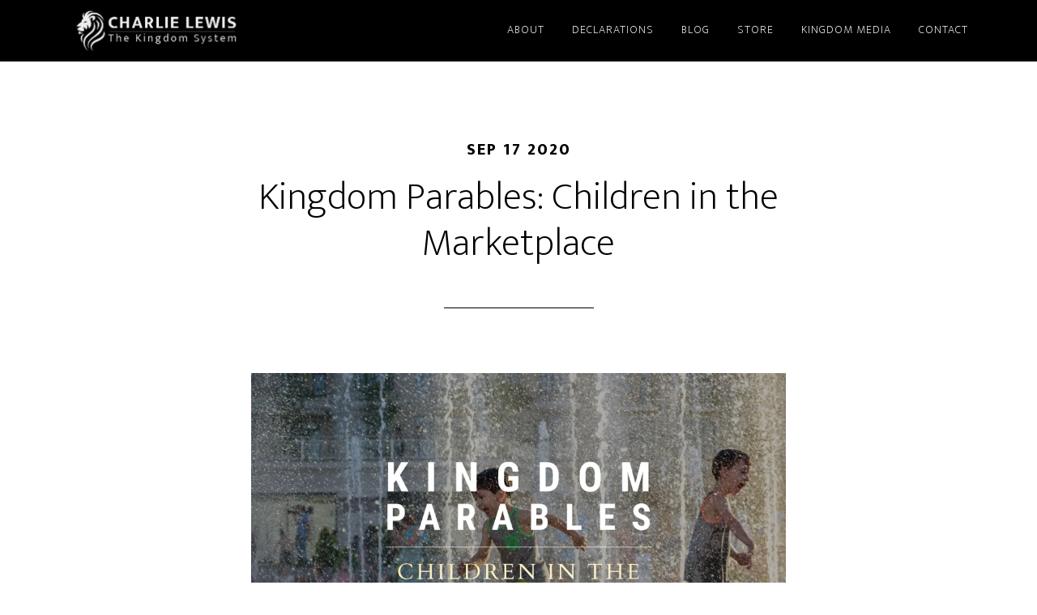

--- FILE ---
content_type: text/html; charset=UTF-8
request_url: https://charlielewis.net/2020/09/17/kingdom-parables-children-in-the-marketplace/
body_size: 20669
content:
<!DOCTYPE html>
<html lang="en-US">
<head >
<meta charset="UTF-8" />
<meta name="viewport" content="width=device-width, initial-scale=1" />
<meta name='robots' content='index, follow, max-image-preview:large, max-snippet:-1, max-video-preview:-1' />
	<style>img:is([sizes="auto" i], [sizes^="auto," i]) { contain-intrinsic-size: 3000px 1500px }</style>
	<script type="text/javascript">
    (function() {
  var pvData = {"source":"Direct","referrer":"Direct","visitor_type":"logged out","visitor_login_status":"logged out","visitor_id":0,"page_title":"Kingdom Parables: Children in the Marketplace - Charlie Lewis","post_type":"post","post_type_with_prefix":"single post","post_categories":"blog","post_tags":"","post_author":"Charlie Lewis","post_full_date":"September 17, 2020","post_year":"2020","post_month":"09","post_day":"17","is_front_page":0,"is_home":1,"search_query":"","search_results_count":0};
  var body = {
    url: encodeURIComponent(window.location.href),
    referrer: encodeURIComponent(document.referrer)
  };

  function makePostRequest(e,t){var n=[];if(t.body){for(var o in t.body)n.push(encodeURIComponent(o)+"="+encodeURIComponent(t.body[o]));t.body=n.join("&")}return window.fetch?new Promise(n=>{var o={method:"POST",headers:{"Content-Type":"application/x-www-form-urlencoded"},redirect:"follow",body:{},...t};window.fetch(e,o).then(e=>{n(e.text())})}):new Promise(t=>{var o;"undefined"==typeof XMLHttpRequest&&t(null),(o=new XMLHttpRequest).open("POST",e,!0),o.onreadystatechange=function(){4==o.readyState&&200==o.status&&t(o.responseText)},o.setRequestHeader("Content-type","application/x-www-form-urlencoded"),o.send(n.join("&"))})}
  function observeAjaxCartActions(e){new PerformanceObserver(function(t){for(var n=t.getEntries(),r=0;r<n.length;r++)["xmlhttprequest","fetch"].includes(n[r].initiatorType)&&['=get_refreshed_fragments', 'add_to_cart'].some(p => n[r].name.includes(p))&&fetchCart(e)}).observe({entryTypes:["resource"]})};

  function fetchCart(adapter) {
    makePostRequest("//charlielewis.net/index.php?plugin=optimonk&action=cartData", { body })
      .then((response) => {
        var data = JSON.parse(response);
        setCartData(data, adapter);
      })
  }

  function setCartData(cartData, adapter) {
    adapter.Cart.clear();

    cartData.cart.forEach(cartItem => {
      adapter.Cart.add(cartItem.sku, {quantity: cartItem.quantity, price: cartItem.price, name: cartItem.name});
    });
    Object.keys(cartData.avs).forEach((key, value) => {
      adapter.attr(`wp_${key}`, cartData.avs[key]);
    })
  }

  function setAssocData(assocData, adapter) {
    Object.keys(assocData).forEach((key) => {
      adapter.attr(`wp_${key}`, assocData[key]);
    })
  }

  var RuleHandler = {
    hasVisitorCartRules: (campaignMeta) => {
      return !!(campaignMeta.rules.visitorCart || campaignMeta.rules.visitorCartRevamp || campaignMeta.rules.visitorCartV3);
    },
    hasVisitorAttributeRule: (campaignMeta) => {
      return !!campaignMeta.rules.visitorAttribute;
    }
  }

  document.querySelector('html').addEventListener('optimonk#embedded-campaigns-init', function(e) {
    var campaignsData = e.parameters;

    if (!campaignsData.length) {
      return;
    }

    var adapter = window.OptiMonkEmbedded.Visitor.createAdapter();
    var hasCartRule = false;
    var hasAttributeRule = false;

    campaignsData.forEach((campaignMetaData) => {
      hasCartRule = hasCartRule || RuleHandler.hasVisitorCartRules(campaignMetaData);
      hasAttributeRule = hasAttributeRule || RuleHandler.hasVisitorAttributeRule(campaignMetaData);
    });

    setAssocData(pvData, adapter);

    if (hasCartRule) {
      observeAjaxCartActions(adapter);
      fetchCart(adapter);
    }

    if (hasAttributeRule) {
      makePostRequest("//charlielewis.net/index.php?plugin=optimonk&action=productData", { body })
        .then((response) => {
          var data = JSON.parse(response);
          setAssocData(data, adapter);
        })
    }
  });

  document.querySelector('html').addEventListener('optimonk#campaigns_initialized', function () {
    if (!OptiMonk.campaigns) {
      return;
    }

    var adapter = window.OptiMonk.Visitor.createAdapter();

    setAssocData(pvData, adapter);

    if (OptiMonk.campaigns.filter(campaign => campaign.hasVisitorCartRules()).length) {
      observeAjaxCartActions(adapter);
      fetchCart(adapter);
    }

    if (OptiMonk.campaigns.filter(campaign => campaign.hasVisitorAttributeRules()).length) {
      makePostRequest("//charlielewis.net/index.php?plugin=optimonk&action=productData", { body })
        .then((response) => {
          var data = JSON.parse(response);
          setAssocData(data, adapter);
        });
    }
  });
}());

</script>
<script type="text/javascript" src="https://onsite.optimonk.com/script.js?account=253196" async></script>
	<!-- This site is optimized with the Yoast SEO plugin v24.5 - https://yoast.com/wordpress/plugins/seo/ -->
	<title>Kingdom Parables: Children in the Marketplace - Charlie Lewis</title>
	<link rel="canonical" href="https://charlielewis.net/2020/09/17/kingdom-parables-children-in-the-marketplace/" />
	<meta property="og:locale" content="en_US" />
	<meta property="og:type" content="article" />
	<meta property="og:title" content="Kingdom Parables: Children in the Marketplace - Charlie Lewis" />
	<meta property="og:description" content="Our culture has become so dominated by the doctrine of “Political Correctness” the doctrine of the Kingdom of God is completely left out. Never mentioned or discussed... But new understanding is coming to the Citizens of the Kingdom of our God. The Kingdoms of this world have failed in every area. There is not a single plan in any of the Centers of Influence of society that is successful. And they know it. That does not mean they will surrender. They will always fight for power and control. But our God reigns, and His Kingdom rules over all." />
	<meta property="og:url" content="https://charlielewis.net/2020/09/17/kingdom-parables-children-in-the-marketplace/" />
	<meta property="og:site_name" content="Charlie Lewis" />
	<meta property="article:published_time" content="2020-09-17T15:14:43+00:00" />
	<meta property="article:modified_time" content="2020-09-17T15:29:16+00:00" />
	<meta property="og:image" content="https://i2.wp.com/charlielewis.net/wp-content/uploads/2020/09/Parables-Children-in-the-Marketplace-scaled.jpg?fit=2560%2C1709&ssl=1" />
	<meta property="og:image:width" content="2560" />
	<meta property="og:image:height" content="1709" />
	<meta property="og:image:type" content="image/jpeg" />
	<meta name="author" content="Charlie Lewis" />
	<meta name="twitter:card" content="summary_large_image" />
	<meta name="twitter:label1" content="Written by" />
	<meta name="twitter:data1" content="Charlie Lewis" />
	<meta name="twitter:label2" content="Est. reading time" />
	<meta name="twitter:data2" content="7 minutes" />
	<script type="application/ld+json" class="yoast-schema-graph">{"@context":"https://schema.org","@graph":[{"@type":"Article","@id":"https://charlielewis.net/2020/09/17/kingdom-parables-children-in-the-marketplace/#article","isPartOf":{"@id":"https://charlielewis.net/2020/09/17/kingdom-parables-children-in-the-marketplace/"},"author":{"name":"Charlie Lewis","@id":"https://charlielewis.net/#/schema/person/af1f496270e1c403091024b0804aa09b"},"headline":"Kingdom Parables: Children in the Marketplace","datePublished":"2020-09-17T15:14:43+00:00","dateModified":"2020-09-17T15:29:16+00:00","mainEntityOfPage":{"@id":"https://charlielewis.net/2020/09/17/kingdom-parables-children-in-the-marketplace/"},"wordCount":1388,"commentCount":2,"publisher":{"@id":"https://charlielewis.net/#/schema/person/af1f496270e1c403091024b0804aa09b"},"image":{"@id":"https://charlielewis.net/2020/09/17/kingdom-parables-children-in-the-marketplace/#primaryimage"},"thumbnailUrl":"https://i0.wp.com/charlielewis.net/wp-content/uploads/2020/09/Parables-Children-in-the-Marketplace-scaled.jpg?fit=2560%2C1709&ssl=1","articleSection":["Charlie Lewis Blog"],"inLanguage":"en-US","potentialAction":[{"@type":"CommentAction","name":"Comment","target":["https://charlielewis.net/2020/09/17/kingdom-parables-children-in-the-marketplace/#respond"]}]},{"@type":"WebPage","@id":"https://charlielewis.net/2020/09/17/kingdom-parables-children-in-the-marketplace/","url":"https://charlielewis.net/2020/09/17/kingdom-parables-children-in-the-marketplace/","name":"Kingdom Parables: Children in the Marketplace - Charlie Lewis","isPartOf":{"@id":"https://charlielewis.net/#website"},"primaryImageOfPage":{"@id":"https://charlielewis.net/2020/09/17/kingdom-parables-children-in-the-marketplace/#primaryimage"},"image":{"@id":"https://charlielewis.net/2020/09/17/kingdom-parables-children-in-the-marketplace/#primaryimage"},"thumbnailUrl":"https://i0.wp.com/charlielewis.net/wp-content/uploads/2020/09/Parables-Children-in-the-Marketplace-scaled.jpg?fit=2560%2C1709&ssl=1","datePublished":"2020-09-17T15:14:43+00:00","dateModified":"2020-09-17T15:29:16+00:00","breadcrumb":{"@id":"https://charlielewis.net/2020/09/17/kingdom-parables-children-in-the-marketplace/#breadcrumb"},"inLanguage":"en-US","potentialAction":[{"@type":"ReadAction","target":["https://charlielewis.net/2020/09/17/kingdom-parables-children-in-the-marketplace/"]}]},{"@type":"ImageObject","inLanguage":"en-US","@id":"https://charlielewis.net/2020/09/17/kingdom-parables-children-in-the-marketplace/#primaryimage","url":"https://i0.wp.com/charlielewis.net/wp-content/uploads/2020/09/Parables-Children-in-the-Marketplace-scaled.jpg?fit=2560%2C1709&ssl=1","contentUrl":"https://i0.wp.com/charlielewis.net/wp-content/uploads/2020/09/Parables-Children-in-the-Marketplace-scaled.jpg?fit=2560%2C1709&ssl=1","width":2560,"height":1709},{"@type":"BreadcrumbList","@id":"https://charlielewis.net/2020/09/17/kingdom-parables-children-in-the-marketplace/#breadcrumb","itemListElement":[{"@type":"ListItem","position":1,"name":"Home","item":"https://charlielewis.net/"},{"@type":"ListItem","position":2,"name":"Kingdom Parables: Children in the Marketplace"}]},{"@type":"WebSite","@id":"https://charlielewis.net/#website","url":"https://charlielewis.net/","name":"Charlie Lewis | Teaching Success Through God's Kingdom","description":"Declaring the Gospel of the Kingdom | The Kingdom System Author, Teacher, and Speaker","publisher":{"@id":"https://charlielewis.net/#/schema/person/af1f496270e1c403091024b0804aa09b"},"potentialAction":[{"@type":"SearchAction","target":{"@type":"EntryPoint","urlTemplate":"https://charlielewis.net/?s={search_term_string}"},"query-input":{"@type":"PropertyValueSpecification","valueRequired":true,"valueName":"search_term_string"}}],"inLanguage":"en-US"},{"@type":["Person","Organization"],"@id":"https://charlielewis.net/#/schema/person/af1f496270e1c403091024b0804aa09b","name":"Charlie Lewis","image":{"@type":"ImageObject","inLanguage":"en-US","@id":"https://charlielewis.net/#/schema/person/image/","url":"https://secure.gravatar.com/avatar/60a7a69305e54e92a33ed49bf4cce192?s=96&d=mm&r=g","contentUrl":"https://secure.gravatar.com/avatar/60a7a69305e54e92a33ed49bf4cce192?s=96&d=mm&r=g","caption":"Charlie Lewis"},"logo":{"@id":"https://charlielewis.net/#/schema/person/image/"},"sameAs":["https://www.charlielewis.net"],"url":"https://charlielewis.net/author/admin/"}]}</script>
	<!-- / Yoast SEO plugin. -->


<link rel='dns-prefetch' href='//secure.gravatar.com' />
<link rel='dns-prefetch' href='//stats.wp.com' />
<link rel='dns-prefetch' href='//fonts.googleapis.com' />
<link rel='dns-prefetch' href='//v0.wordpress.com' />
<link rel='preconnect' href='//i0.wp.com' />
<link rel='preconnect' href='//c0.wp.com' />
<link rel="alternate" type="application/rss+xml" title="Charlie Lewis &raquo; Feed" href="https://charlielewis.net/feed/" />
<link rel="alternate" type="application/rss+xml" title="Charlie Lewis &raquo; Comments Feed" href="https://charlielewis.net/comments/feed/" />
<link rel="alternate" type="application/rss+xml" title="Charlie Lewis &raquo; Kingdom Parables: Children in the Marketplace Comments Feed" href="https://charlielewis.net/2020/09/17/kingdom-parables-children-in-the-marketplace/feed/" />
		<!-- This site uses the Google Analytics by MonsterInsights plugin v9.5.3 - Using Analytics tracking - https://www.monsterinsights.com/ -->
		<!-- Note: MonsterInsights is not currently configured on this site. The site owner needs to authenticate with Google Analytics in the MonsterInsights settings panel. -->
					<!-- No tracking code set -->
				<!-- / Google Analytics by MonsterInsights -->
		<script type="text/javascript">
/* <![CDATA[ */
window._wpemojiSettings = {"baseUrl":"https:\/\/s.w.org\/images\/core\/emoji\/15.0.3\/72x72\/","ext":".png","svgUrl":"https:\/\/s.w.org\/images\/core\/emoji\/15.0.3\/svg\/","svgExt":".svg","source":{"concatemoji":"https:\/\/charlielewis.net\/wp-includes\/js\/wp-emoji-release.min.js?ver=6.7.4"}};
/*! This file is auto-generated */
!function(i,n){var o,s,e;function c(e){try{var t={supportTests:e,timestamp:(new Date).valueOf()};sessionStorage.setItem(o,JSON.stringify(t))}catch(e){}}function p(e,t,n){e.clearRect(0,0,e.canvas.width,e.canvas.height),e.fillText(t,0,0);var t=new Uint32Array(e.getImageData(0,0,e.canvas.width,e.canvas.height).data),r=(e.clearRect(0,0,e.canvas.width,e.canvas.height),e.fillText(n,0,0),new Uint32Array(e.getImageData(0,0,e.canvas.width,e.canvas.height).data));return t.every(function(e,t){return e===r[t]})}function u(e,t,n){switch(t){case"flag":return n(e,"\ud83c\udff3\ufe0f\u200d\u26a7\ufe0f","\ud83c\udff3\ufe0f\u200b\u26a7\ufe0f")?!1:!n(e,"\ud83c\uddfa\ud83c\uddf3","\ud83c\uddfa\u200b\ud83c\uddf3")&&!n(e,"\ud83c\udff4\udb40\udc67\udb40\udc62\udb40\udc65\udb40\udc6e\udb40\udc67\udb40\udc7f","\ud83c\udff4\u200b\udb40\udc67\u200b\udb40\udc62\u200b\udb40\udc65\u200b\udb40\udc6e\u200b\udb40\udc67\u200b\udb40\udc7f");case"emoji":return!n(e,"\ud83d\udc26\u200d\u2b1b","\ud83d\udc26\u200b\u2b1b")}return!1}function f(e,t,n){var r="undefined"!=typeof WorkerGlobalScope&&self instanceof WorkerGlobalScope?new OffscreenCanvas(300,150):i.createElement("canvas"),a=r.getContext("2d",{willReadFrequently:!0}),o=(a.textBaseline="top",a.font="600 32px Arial",{});return e.forEach(function(e){o[e]=t(a,e,n)}),o}function t(e){var t=i.createElement("script");t.src=e,t.defer=!0,i.head.appendChild(t)}"undefined"!=typeof Promise&&(o="wpEmojiSettingsSupports",s=["flag","emoji"],n.supports={everything:!0,everythingExceptFlag:!0},e=new Promise(function(e){i.addEventListener("DOMContentLoaded",e,{once:!0})}),new Promise(function(t){var n=function(){try{var e=JSON.parse(sessionStorage.getItem(o));if("object"==typeof e&&"number"==typeof e.timestamp&&(new Date).valueOf()<e.timestamp+604800&&"object"==typeof e.supportTests)return e.supportTests}catch(e){}return null}();if(!n){if("undefined"!=typeof Worker&&"undefined"!=typeof OffscreenCanvas&&"undefined"!=typeof URL&&URL.createObjectURL&&"undefined"!=typeof Blob)try{var e="postMessage("+f.toString()+"("+[JSON.stringify(s),u.toString(),p.toString()].join(",")+"));",r=new Blob([e],{type:"text/javascript"}),a=new Worker(URL.createObjectURL(r),{name:"wpTestEmojiSupports"});return void(a.onmessage=function(e){c(n=e.data),a.terminate(),t(n)})}catch(e){}c(n=f(s,u,p))}t(n)}).then(function(e){for(var t in e)n.supports[t]=e[t],n.supports.everything=n.supports.everything&&n.supports[t],"flag"!==t&&(n.supports.everythingExceptFlag=n.supports.everythingExceptFlag&&n.supports[t]);n.supports.everythingExceptFlag=n.supports.everythingExceptFlag&&!n.supports.flag,n.DOMReady=!1,n.readyCallback=function(){n.DOMReady=!0}}).then(function(){return e}).then(function(){var e;n.supports.everything||(n.readyCallback(),(e=n.source||{}).concatemoji?t(e.concatemoji):e.wpemoji&&e.twemoji&&(t(e.twemoji),t(e.wpemoji)))}))}((window,document),window._wpemojiSettings);
/* ]]> */
</script>
<link rel='stylesheet' id='jetpack_related-posts-css' href='https://c0.wp.com/p/jetpack/14.3/modules/related-posts/related-posts.css' type='text/css' media='all' />
<link rel='stylesheet' id='altitude-pro-css' href='https://charlielewis.net/wp-content/themes/altitude-pro/style.css?ver=1.1.3' type='text/css' media='all' />
<style id='wp-emoji-styles-inline-css' type='text/css'>

	img.wp-smiley, img.emoji {
		display: inline !important;
		border: none !important;
		box-shadow: none !important;
		height: 1em !important;
		width: 1em !important;
		margin: 0 0.07em !important;
		vertical-align: -0.1em !important;
		background: none !important;
		padding: 0 !important;
	}
</style>
<link rel='stylesheet' id='wp-block-library-css' href='https://c0.wp.com/c/6.7.4/wp-includes/css/dist/block-library/style.min.css' type='text/css' media='all' />
<link rel='stylesheet' id='mediaelement-css' href='https://c0.wp.com/c/6.7.4/wp-includes/js/mediaelement/mediaelementplayer-legacy.min.css' type='text/css' media='all' />
<link rel='stylesheet' id='wp-mediaelement-css' href='https://c0.wp.com/c/6.7.4/wp-includes/js/mediaelement/wp-mediaelement.min.css' type='text/css' media='all' />
<style id='jetpack-sharing-buttons-style-inline-css' type='text/css'>
.jetpack-sharing-buttons__services-list{display:flex;flex-direction:row;flex-wrap:wrap;gap:0;list-style-type:none;margin:5px;padding:0}.jetpack-sharing-buttons__services-list.has-small-icon-size{font-size:12px}.jetpack-sharing-buttons__services-list.has-normal-icon-size{font-size:16px}.jetpack-sharing-buttons__services-list.has-large-icon-size{font-size:24px}.jetpack-sharing-buttons__services-list.has-huge-icon-size{font-size:36px}@media print{.jetpack-sharing-buttons__services-list{display:none!important}}.editor-styles-wrapper .wp-block-jetpack-sharing-buttons{gap:0;padding-inline-start:0}ul.jetpack-sharing-buttons__services-list.has-background{padding:1.25em 2.375em}
</style>
<style id='classic-theme-styles-inline-css' type='text/css'>
/*! This file is auto-generated */
.wp-block-button__link{color:#fff;background-color:#32373c;border-radius:9999px;box-shadow:none;text-decoration:none;padding:calc(.667em + 2px) calc(1.333em + 2px);font-size:1.125em}.wp-block-file__button{background:#32373c;color:#fff;text-decoration:none}
</style>
<style id='global-styles-inline-css' type='text/css'>
:root{--wp--preset--aspect-ratio--square: 1;--wp--preset--aspect-ratio--4-3: 4/3;--wp--preset--aspect-ratio--3-4: 3/4;--wp--preset--aspect-ratio--3-2: 3/2;--wp--preset--aspect-ratio--2-3: 2/3;--wp--preset--aspect-ratio--16-9: 16/9;--wp--preset--aspect-ratio--9-16: 9/16;--wp--preset--color--black: #000000;--wp--preset--color--cyan-bluish-gray: #abb8c3;--wp--preset--color--white: #ffffff;--wp--preset--color--pale-pink: #f78da7;--wp--preset--color--vivid-red: #cf2e2e;--wp--preset--color--luminous-vivid-orange: #ff6900;--wp--preset--color--luminous-vivid-amber: #fcb900;--wp--preset--color--light-green-cyan: #7bdcb5;--wp--preset--color--vivid-green-cyan: #00d084;--wp--preset--color--pale-cyan-blue: #8ed1fc;--wp--preset--color--vivid-cyan-blue: #0693e3;--wp--preset--color--vivid-purple: #9b51e0;--wp--preset--gradient--vivid-cyan-blue-to-vivid-purple: linear-gradient(135deg,rgba(6,147,227,1) 0%,rgb(155,81,224) 100%);--wp--preset--gradient--light-green-cyan-to-vivid-green-cyan: linear-gradient(135deg,rgb(122,220,180) 0%,rgb(0,208,130) 100%);--wp--preset--gradient--luminous-vivid-amber-to-luminous-vivid-orange: linear-gradient(135deg,rgba(252,185,0,1) 0%,rgba(255,105,0,1) 100%);--wp--preset--gradient--luminous-vivid-orange-to-vivid-red: linear-gradient(135deg,rgba(255,105,0,1) 0%,rgb(207,46,46) 100%);--wp--preset--gradient--very-light-gray-to-cyan-bluish-gray: linear-gradient(135deg,rgb(238,238,238) 0%,rgb(169,184,195) 100%);--wp--preset--gradient--cool-to-warm-spectrum: linear-gradient(135deg,rgb(74,234,220) 0%,rgb(151,120,209) 20%,rgb(207,42,186) 40%,rgb(238,44,130) 60%,rgb(251,105,98) 80%,rgb(254,248,76) 100%);--wp--preset--gradient--blush-light-purple: linear-gradient(135deg,rgb(255,206,236) 0%,rgb(152,150,240) 100%);--wp--preset--gradient--blush-bordeaux: linear-gradient(135deg,rgb(254,205,165) 0%,rgb(254,45,45) 50%,rgb(107,0,62) 100%);--wp--preset--gradient--luminous-dusk: linear-gradient(135deg,rgb(255,203,112) 0%,rgb(199,81,192) 50%,rgb(65,88,208) 100%);--wp--preset--gradient--pale-ocean: linear-gradient(135deg,rgb(255,245,203) 0%,rgb(182,227,212) 50%,rgb(51,167,181) 100%);--wp--preset--gradient--electric-grass: linear-gradient(135deg,rgb(202,248,128) 0%,rgb(113,206,126) 100%);--wp--preset--gradient--midnight: linear-gradient(135deg,rgb(2,3,129) 0%,rgb(40,116,252) 100%);--wp--preset--font-size--small: 13px;--wp--preset--font-size--medium: 20px;--wp--preset--font-size--large: 36px;--wp--preset--font-size--x-large: 42px;--wp--preset--spacing--20: 0.44rem;--wp--preset--spacing--30: 0.67rem;--wp--preset--spacing--40: 1rem;--wp--preset--spacing--50: 1.5rem;--wp--preset--spacing--60: 2.25rem;--wp--preset--spacing--70: 3.38rem;--wp--preset--spacing--80: 5.06rem;--wp--preset--shadow--natural: 6px 6px 9px rgba(0, 0, 0, 0.2);--wp--preset--shadow--deep: 12px 12px 50px rgba(0, 0, 0, 0.4);--wp--preset--shadow--sharp: 6px 6px 0px rgba(0, 0, 0, 0.2);--wp--preset--shadow--outlined: 6px 6px 0px -3px rgba(255, 255, 255, 1), 6px 6px rgba(0, 0, 0, 1);--wp--preset--shadow--crisp: 6px 6px 0px rgba(0, 0, 0, 1);}:where(.is-layout-flex){gap: 0.5em;}:where(.is-layout-grid){gap: 0.5em;}body .is-layout-flex{display: flex;}.is-layout-flex{flex-wrap: wrap;align-items: center;}.is-layout-flex > :is(*, div){margin: 0;}body .is-layout-grid{display: grid;}.is-layout-grid > :is(*, div){margin: 0;}:where(.wp-block-columns.is-layout-flex){gap: 2em;}:where(.wp-block-columns.is-layout-grid){gap: 2em;}:where(.wp-block-post-template.is-layout-flex){gap: 1.25em;}:where(.wp-block-post-template.is-layout-grid){gap: 1.25em;}.has-black-color{color: var(--wp--preset--color--black) !important;}.has-cyan-bluish-gray-color{color: var(--wp--preset--color--cyan-bluish-gray) !important;}.has-white-color{color: var(--wp--preset--color--white) !important;}.has-pale-pink-color{color: var(--wp--preset--color--pale-pink) !important;}.has-vivid-red-color{color: var(--wp--preset--color--vivid-red) !important;}.has-luminous-vivid-orange-color{color: var(--wp--preset--color--luminous-vivid-orange) !important;}.has-luminous-vivid-amber-color{color: var(--wp--preset--color--luminous-vivid-amber) !important;}.has-light-green-cyan-color{color: var(--wp--preset--color--light-green-cyan) !important;}.has-vivid-green-cyan-color{color: var(--wp--preset--color--vivid-green-cyan) !important;}.has-pale-cyan-blue-color{color: var(--wp--preset--color--pale-cyan-blue) !important;}.has-vivid-cyan-blue-color{color: var(--wp--preset--color--vivid-cyan-blue) !important;}.has-vivid-purple-color{color: var(--wp--preset--color--vivid-purple) !important;}.has-black-background-color{background-color: var(--wp--preset--color--black) !important;}.has-cyan-bluish-gray-background-color{background-color: var(--wp--preset--color--cyan-bluish-gray) !important;}.has-white-background-color{background-color: var(--wp--preset--color--white) !important;}.has-pale-pink-background-color{background-color: var(--wp--preset--color--pale-pink) !important;}.has-vivid-red-background-color{background-color: var(--wp--preset--color--vivid-red) !important;}.has-luminous-vivid-orange-background-color{background-color: var(--wp--preset--color--luminous-vivid-orange) !important;}.has-luminous-vivid-amber-background-color{background-color: var(--wp--preset--color--luminous-vivid-amber) !important;}.has-light-green-cyan-background-color{background-color: var(--wp--preset--color--light-green-cyan) !important;}.has-vivid-green-cyan-background-color{background-color: var(--wp--preset--color--vivid-green-cyan) !important;}.has-pale-cyan-blue-background-color{background-color: var(--wp--preset--color--pale-cyan-blue) !important;}.has-vivid-cyan-blue-background-color{background-color: var(--wp--preset--color--vivid-cyan-blue) !important;}.has-vivid-purple-background-color{background-color: var(--wp--preset--color--vivid-purple) !important;}.has-black-border-color{border-color: var(--wp--preset--color--black) !important;}.has-cyan-bluish-gray-border-color{border-color: var(--wp--preset--color--cyan-bluish-gray) !important;}.has-white-border-color{border-color: var(--wp--preset--color--white) !important;}.has-pale-pink-border-color{border-color: var(--wp--preset--color--pale-pink) !important;}.has-vivid-red-border-color{border-color: var(--wp--preset--color--vivid-red) !important;}.has-luminous-vivid-orange-border-color{border-color: var(--wp--preset--color--luminous-vivid-orange) !important;}.has-luminous-vivid-amber-border-color{border-color: var(--wp--preset--color--luminous-vivid-amber) !important;}.has-light-green-cyan-border-color{border-color: var(--wp--preset--color--light-green-cyan) !important;}.has-vivid-green-cyan-border-color{border-color: var(--wp--preset--color--vivid-green-cyan) !important;}.has-pale-cyan-blue-border-color{border-color: var(--wp--preset--color--pale-cyan-blue) !important;}.has-vivid-cyan-blue-border-color{border-color: var(--wp--preset--color--vivid-cyan-blue) !important;}.has-vivid-purple-border-color{border-color: var(--wp--preset--color--vivid-purple) !important;}.has-vivid-cyan-blue-to-vivid-purple-gradient-background{background: var(--wp--preset--gradient--vivid-cyan-blue-to-vivid-purple) !important;}.has-light-green-cyan-to-vivid-green-cyan-gradient-background{background: var(--wp--preset--gradient--light-green-cyan-to-vivid-green-cyan) !important;}.has-luminous-vivid-amber-to-luminous-vivid-orange-gradient-background{background: var(--wp--preset--gradient--luminous-vivid-amber-to-luminous-vivid-orange) !important;}.has-luminous-vivid-orange-to-vivid-red-gradient-background{background: var(--wp--preset--gradient--luminous-vivid-orange-to-vivid-red) !important;}.has-very-light-gray-to-cyan-bluish-gray-gradient-background{background: var(--wp--preset--gradient--very-light-gray-to-cyan-bluish-gray) !important;}.has-cool-to-warm-spectrum-gradient-background{background: var(--wp--preset--gradient--cool-to-warm-spectrum) !important;}.has-blush-light-purple-gradient-background{background: var(--wp--preset--gradient--blush-light-purple) !important;}.has-blush-bordeaux-gradient-background{background: var(--wp--preset--gradient--blush-bordeaux) !important;}.has-luminous-dusk-gradient-background{background: var(--wp--preset--gradient--luminous-dusk) !important;}.has-pale-ocean-gradient-background{background: var(--wp--preset--gradient--pale-ocean) !important;}.has-electric-grass-gradient-background{background: var(--wp--preset--gradient--electric-grass) !important;}.has-midnight-gradient-background{background: var(--wp--preset--gradient--midnight) !important;}.has-small-font-size{font-size: var(--wp--preset--font-size--small) !important;}.has-medium-font-size{font-size: var(--wp--preset--font-size--medium) !important;}.has-large-font-size{font-size: var(--wp--preset--font-size--large) !important;}.has-x-large-font-size{font-size: var(--wp--preset--font-size--x-large) !important;}
:where(.wp-block-post-template.is-layout-flex){gap: 1.25em;}:where(.wp-block-post-template.is-layout-grid){gap: 1.25em;}
:where(.wp-block-columns.is-layout-flex){gap: 2em;}:where(.wp-block-columns.is-layout-grid){gap: 2em;}
:root :where(.wp-block-pullquote){font-size: 1.5em;line-height: 1.6;}
</style>
<link rel='stylesheet' id='dashicons-css' href='https://c0.wp.com/c/6.7.4/wp-includes/css/dashicons.min.css' type='text/css' media='all' />
<link rel='stylesheet' id='altitude-google-fonts-css' href='//fonts.googleapis.com/css?family=Ek+Mukta%3A200%2C800&#038;ver=1.1.3' type='text/css' media='all' />
<style id='akismet-widget-style-inline-css' type='text/css'>

			.a-stats {
				--akismet-color-mid-green: #357b49;
				--akismet-color-white: #fff;
				--akismet-color-light-grey: #f6f7f7;

				max-width: 350px;
				width: auto;
			}

			.a-stats * {
				all: unset;
				box-sizing: border-box;
			}

			.a-stats strong {
				font-weight: 600;
			}

			.a-stats a.a-stats__link,
			.a-stats a.a-stats__link:visited,
			.a-stats a.a-stats__link:active {
				background: var(--akismet-color-mid-green);
				border: none;
				box-shadow: none;
				border-radius: 8px;
				color: var(--akismet-color-white);
				cursor: pointer;
				display: block;
				font-family: -apple-system, BlinkMacSystemFont, 'Segoe UI', 'Roboto', 'Oxygen-Sans', 'Ubuntu', 'Cantarell', 'Helvetica Neue', sans-serif;
				font-weight: 500;
				padding: 12px;
				text-align: center;
				text-decoration: none;
				transition: all 0.2s ease;
			}

			/* Extra specificity to deal with TwentyTwentyOne focus style */
			.widget .a-stats a.a-stats__link:focus {
				background: var(--akismet-color-mid-green);
				color: var(--akismet-color-white);
				text-decoration: none;
			}

			.a-stats a.a-stats__link:hover {
				filter: brightness(110%);
				box-shadow: 0 4px 12px rgba(0, 0, 0, 0.06), 0 0 2px rgba(0, 0, 0, 0.16);
			}

			.a-stats .count {
				color: var(--akismet-color-white);
				display: block;
				font-size: 1.5em;
				line-height: 1.4;
				padding: 0 13px;
				white-space: nowrap;
			}
		
</style>
<link rel='stylesheet' id='simple-social-icons-font-css' href='https://charlielewis.net/wp-content/plugins/simple-social-icons/css/style.css?ver=3.0.2' type='text/css' media='all' />
<link rel='stylesheet' id='__EPYT__style-css' href='https://charlielewis.net/wp-content/plugins/youtube-embed-plus/styles/ytprefs.min.css?ver=14.2.1.3' type='text/css' media='all' />
<style id='__EPYT__style-inline-css' type='text/css'>

                .epyt-gallery-thumb {
                        width: 33.333%;
                }
                
</style>
<link rel='stylesheet' id='sharedaddy-css' href='https://c0.wp.com/p/jetpack/14.3/modules/sharedaddy/sharing.css' type='text/css' media='all' />
<link rel='stylesheet' id='social-logos-css' href='https://c0.wp.com/p/jetpack/14.3/_inc/social-logos/social-logos.min.css' type='text/css' media='all' />
<script type="text/javascript" id="jetpack_related-posts-js-extra">
/* <![CDATA[ */
var related_posts_js_options = {"post_heading":"h4"};
/* ]]> */
</script>
<script type="text/javascript" src="https://c0.wp.com/p/jetpack/14.3/_inc/build/related-posts/related-posts.min.js" id="jetpack_related-posts-js"></script>
<script type="text/javascript" src="https://c0.wp.com/c/6.7.4/wp-includes/js/jquery/jquery.min.js" id="jquery-core-js"></script>
<script type="text/javascript" src="https://c0.wp.com/c/6.7.4/wp-includes/js/jquery/jquery-migrate.min.js" id="jquery-migrate-js"></script>
<script type="text/javascript" src="https://charlielewis.net/wp-content/themes/altitude-pro/js/global.js?ver=1.0.0" id="altitude-global-js"></script>
<script type="text/javascript" id="__ytprefs__-js-extra">
/* <![CDATA[ */
var _EPYT_ = {"ajaxurl":"https:\/\/charlielewis.net\/wp-admin\/admin-ajax.php","security":"2df5890583","gallery_scrolloffset":"20","eppathtoscripts":"https:\/\/charlielewis.net\/wp-content\/plugins\/youtube-embed-plus\/scripts\/","eppath":"https:\/\/charlielewis.net\/wp-content\/plugins\/youtube-embed-plus\/","epresponsiveselector":"[\"iframe.__youtube_prefs__\"]","epdovol":"1","version":"14.2.1.3","evselector":"iframe.__youtube_prefs__[src], iframe[src*=\"youtube.com\/embed\/\"], iframe[src*=\"youtube-nocookie.com\/embed\/\"]","ajax_compat":"","maxres_facade":"eager","ytapi_load":"light","pause_others":"","stopMobileBuffer":"1","facade_mode":"","not_live_on_channel":"","vi_active":"","vi_js_posttypes":[]};
/* ]]> */
</script>
<script type="text/javascript" src="https://charlielewis.net/wp-content/plugins/youtube-embed-plus/scripts/ytprefs.min.js?ver=14.2.1.3" id="__ytprefs__-js"></script>
<link rel="https://api.w.org/" href="https://charlielewis.net/wp-json/" /><link rel="alternate" title="JSON" type="application/json" href="https://charlielewis.net/wp-json/wp/v2/posts/2997" /><link rel="EditURI" type="application/rsd+xml" title="RSD" href="https://charlielewis.net/xmlrpc.php?rsd" />
<meta name="generator" content="WordPress 6.7.4" />
<link rel='shortlink' href='https://wp.me/pa8FF5-Ml' />
<link rel="alternate" title="oEmbed (JSON)" type="application/json+oembed" href="https://charlielewis.net/wp-json/oembed/1.0/embed?url=https%3A%2F%2Fcharlielewis.net%2F2020%2F09%2F17%2Fkingdom-parables-children-in-the-marketplace%2F" />
<link rel="alternate" title="oEmbed (XML)" type="text/xml+oembed" href="https://charlielewis.net/wp-json/oembed/1.0/embed?url=https%3A%2F%2Fcharlielewis.net%2F2020%2F09%2F17%2Fkingdom-parables-children-in-the-marketplace%2F&#038;format=xml" />
	<style>img#wpstats{display:none}</style>
		<link rel="pingback" href="https://charlielewis.net/xmlrpc.php" />
<style type="text/css">.site-title a { background: url(https://charlielewis.net/wp-content/uploads/2018/11/New-CL-Logo-ededed-for-website-01-01.png) no-repeat !important; }</style>
<style type="text/css">.recentcomments a{display:inline !important;padding:0 !important;margin:0 !important;}</style><link rel="icon" href="https://i0.wp.com/charlielewis.net/wp-content/uploads/2019/09/cropped-charlielewis.net-favicon-green.png?fit=32%2C32&#038;ssl=1" sizes="32x32" />
<link rel="icon" href="https://i0.wp.com/charlielewis.net/wp-content/uploads/2019/09/cropped-charlielewis.net-favicon-green.png?fit=192%2C192&#038;ssl=1" sizes="192x192" />
<link rel="apple-touch-icon" href="https://i0.wp.com/charlielewis.net/wp-content/uploads/2019/09/cropped-charlielewis.net-favicon-green.png?fit=180%2C180&#038;ssl=1" />
<meta name="msapplication-TileImage" content="https://i0.wp.com/charlielewis.net/wp-content/uploads/2019/09/cropped-charlielewis.net-favicon-green.png?fit=270%2C270&#038;ssl=1" />
</head>
<body data-rsssl=1 class="post-template-default single single-post postid-2997 single-format-standard custom-header header-image header-full-width full-width-content genesis-breadcrumbs-hidden genesis-footer-widgets-visible elementor-default elementor-kit-1793"><div class="site-container"><ul class="genesis-skip-link"><li><a href="#genesis-content" class="screen-reader-shortcut"> Skip to main content</a></li><li><a href="#genesis-footer-widgets" class="screen-reader-shortcut"> Skip to footer</a></li></ul><header class="site-header"><div class="wrap"><div class="title-area"><p class="site-title"><a href="https://charlielewis.net/">Charlie Lewis</a></p><p class="site-description">Declaring the Gospel of the Kingdom | The Kingdom System Author, Teacher, and Speaker</p></div><nav class="nav-primary" aria-label="Main" id="genesis-nav-primary"><div class="wrap"><ul id="menu-header-menu" class="menu genesis-nav-menu menu-primary js-superfish"><li id="menu-item-1234" class="menu-item menu-item-type-post_type menu-item-object-page menu-item-has-children menu-item-1234"><a href="https://charlielewis.net/bio/"><span >About</span></a>
<ul class="sub-menu">
	<li id="menu-item-1192" class="menu-item menu-item-type-post_type menu-item-object-page menu-item-1192"><a href="https://charlielewis.net/bio/"><span >Bio</span></a></li>
	<li id="menu-item-1188" class="menu-item menu-item-type-custom menu-item-object-custom menu-item-1188"><a href="http://kingdomsystemseries.com/"><span >The Kingdom System</span></a></li>
</ul>
</li>
<li id="menu-item-3788" class="menu-item menu-item-type-custom menu-item-object-custom menu-item-3788"><a href="http://ksam.net/declarations"><span >Declarations</span></a></li>
<li id="menu-item-1299" class="menu-item menu-item-type-taxonomy menu-item-object-category current-post-ancestor current-menu-parent current-post-parent menu-item-1299"><a href="https://charlielewis.net/category/blog/"><span >Blog</span></a></li>
<li id="menu-item-1176" class="menu-item menu-item-type-custom menu-item-object-custom menu-item-has-children menu-item-1176"><a href="https://ksam.net/categories&#038;cat=1"><span >Store</span></a>
<ul class="sub-menu">
	<li id="menu-item-1481" class="menu-item menu-item-type-custom menu-item-object-custom menu-item-1481"><a href="https://ksam.net/categories&#038;cat=1"><span >KSAM Web Store</span></a></li>
</ul>
</li>
<li id="menu-item-3321" class="menu-item menu-item-type-post_type menu-item-object-page menu-item-3321"><a href="https://charlielewis.net/kingdom-media/"><span >Kingdom Media</span></a></li>
<li id="menu-item-1174" class="menu-item menu-item-type-post_type menu-item-object-page menu-item-has-children menu-item-1174"><a href="https://charlielewis.net/contact-charlie-lewis/"><span >Contact</span></a>
<ul class="sub-menu">
	<li id="menu-item-1235" class="menu-item menu-item-type-post_type menu-item-object-page menu-item-1235"><a href="https://charlielewis.net/contact-charlie-lewis/"><span >Contact Charlie Lewis</span></a></li>
	<li id="menu-item-3259" class="menu-item menu-item-type-custom menu-item-object-custom menu-item-3259"><a href="https://ksam.net/prayer-request"><span >Request Prayer</span></a></li>
</ul>
</li>
</ul></div></nav></div></header><div class="site-inner"><div class="content-sidebar-wrap"><main class="content" id="genesis-content"><article class="post-2997 post type-post status-publish format-standard has-post-thumbnail category-blog entry" aria-label="Kingdom Parables: Children in the Marketplace"><header class="entry-header"><p class="entry-meta"><time class="entry-time">Sep 17 2020</time> </p><h1 class="entry-title">Kingdom Parables: Children in the Marketplace</h1>
</header><div class="entry-content">
<figure class="wp-block-image size-large"><img data-recalc-dims="1" decoding="async" width="1024" height="684" data-attachment-id="3002" data-permalink="https://charlielewis.net/2020/09/17/kingdom-parables-children-in-the-marketplace/happy-kids-have-fun-playing-in-city-water-fountain-on-hot-summer-day/" data-orig-file="https://i0.wp.com/charlielewis.net/wp-content/uploads/2020/09/Parables-Children-in-the-Marketplace-scaled.jpg?fit=2560%2C1709&amp;ssl=1" data-orig-size="2560,1709" data-comments-opened="1" data-image-meta="{&quot;aperture&quot;:&quot;0&quot;,&quot;credit&quot;:&quot;pahis - stock.adobe.com&quot;,&quot;camera&quot;:&quot;&quot;,&quot;caption&quot;:&quot;Happy kids have fun playing in city water fountain on hot summer day. Boys happy and smiling brother best friends. Ecology concept.&quot;,&quot;created_timestamp&quot;:&quot;1522418035&quot;,&quot;copyright&quot;:&quot;\u00a9pahis - stock.adobe.com&quot;,&quot;focal_length&quot;:&quot;0&quot;,&quot;iso&quot;:&quot;0&quot;,&quot;shutter_speed&quot;:&quot;0&quot;,&quot;title&quot;:&quot;Happy kids have fun playing in city water fountain on hot summer day.&quot;,&quot;orientation&quot;:&quot;1&quot;}" data-image-title="" data-image-description="" data-image-caption="" data-medium-file="https://i0.wp.com/charlielewis.net/wp-content/uploads/2020/09/Parables-Children-in-the-Marketplace-scaled.jpg?fit=300%2C200&amp;ssl=1" data-large-file="https://i0.wp.com/charlielewis.net/wp-content/uploads/2020/09/Parables-Children-in-the-Marketplace-scaled.jpg?fit=1024%2C684&amp;ssl=1" src="https://i0.wp.com/charlielewis.net/wp-content/uploads/2020/09/Parables-Children-in-the-Marketplace.jpg?resize=1024%2C684&#038;ssl=1" alt="" class="wp-image-3002" srcset="https://i0.wp.com/charlielewis.net/wp-content/uploads/2020/09/Parables-Children-in-the-Marketplace-scaled.jpg?resize=1024%2C684&amp;ssl=1 1024w, https://i0.wp.com/charlielewis.net/wp-content/uploads/2020/09/Parables-Children-in-the-Marketplace-scaled.jpg?resize=300%2C200&amp;ssl=1 300w, https://i0.wp.com/charlielewis.net/wp-content/uploads/2020/09/Parables-Children-in-the-Marketplace-scaled.jpg?resize=768%2C513&amp;ssl=1 768w, https://i0.wp.com/charlielewis.net/wp-content/uploads/2020/09/Parables-Children-in-the-Marketplace-scaled.jpg?resize=1536%2C1025&amp;ssl=1 1536w, https://i0.wp.com/charlielewis.net/wp-content/uploads/2020/09/Parables-Children-in-the-Marketplace-scaled.jpg?resize=2048%2C1367&amp;ssl=1 2048w" sizes="(max-width: 1000px) 100vw, 1000px" /></figure>



<blockquote class="wp-block-quote is-layout-flow wp-block-quote-is-layout-flow"><p><sup>2&nbsp;</sup>John the Baptist, who was in prison, heard about all the things the Messiah was doing. So he sent his disciples to ask Jesus,&nbsp;<sup>3&nbsp;</sup>“Are you the Messiah we’ve been expecting, or should we keep looking for someone else?”</p><p><sup>4&nbsp;</sup>Jesus told them,&nbsp;“Go back to John and tell him what you have heard and seen—&nbsp;<sup>5&nbsp;</sup>the blind see, the lame walk, those with leprosy are cured, the deaf hear, the dead are raised to life, and the Good News is being preached to the poor.”&nbsp;<sup>6&nbsp;</sup>And he added, “God blesses those who do not fall away because of me.”</p><p><sup>7&nbsp;</sup>As John’s disciples were leaving, Jesus began talking about him to the crowds.&nbsp;“What kind of man did you go into the wilderness to see? Was he a weak reed, swayed by every breath of wind?&nbsp;<sup>8&nbsp;</sup>Or were you expecting to see a man dressed in expensive clothes? No, people with expensive clothes live in palaces.&nbsp;<sup>9&nbsp;</sup>Were you looking for a prophet? Yes, and he is more than a prophet.&nbsp;<sup>10&nbsp;</sup>John is the man to whom the Scriptures refer when they say,</p><p>‘Look, I am sending my messenger ahead of you,<br>&nbsp;&nbsp;&nbsp;&nbsp;and he will prepare your way before you.’</p><p><sup>11&nbsp;</sup>“I tell you the truth, of all who have ever lived, none is greater than John the Baptist. Yet even the least person in the Kingdom of Heaven is greater than he is!&nbsp;<sup>12&nbsp;</sup>And from the time John the Baptist began preaching until now, the Kingdom of Heaven has been forcefully advancing,&nbsp;and violent people are attacking it.&nbsp;<sup>13&nbsp;</sup>For before John came, all the prophets and the law of Moses looked forward to this present time.&nbsp;<sup>14&nbsp;</sup>And if you are willing to accept what I say, he is Elijah, the one the prophets said would come. <sup>15&nbsp;</sup>Anyone with ears to hear should listen and understand!</p><p><sup>16&nbsp;</sup>“To what can I compare this generation? It is like children playing a game in the public square. They complain to their friends,</p><p><sup>17&nbsp;</sup>‘We played wedding songs,<br>&nbsp;&nbsp;&nbsp;&nbsp;and you didn’t dance,<br>so we played funeral songs,<br>&nbsp;&nbsp;&nbsp;&nbsp;and you didn’t mourn.’</p><p><sup>18&nbsp;</sup>For John didn’t spend his time eating and drinking, and you say, ‘He’s possessed by a demon.’&nbsp;<sup>19&nbsp;</sup>The Son of Man,<sup>[<a href="https://www.biblegateway.com/passage/?search=Matthew+11&amp;version=NLT#fen-NLT-23455f">f</a>]</sup>&nbsp;on the other hand, feasts and drinks, and you say, ‘He’s a glutton and a drunkard, and a friend of tax collectors and other sinners!’ But wisdom is shown to be right by its results.”</p><cite>Matthew 11:2-18, NLT</cite></blockquote>



<p>The futility of chasing acceptance is demonstrated by this parable.&nbsp;Could this be the reason for the Church becoming more like the Kingdom of Darkness rather than the Kingdom of Darkness becoming like the Church? Our culture has become so dominated by the doctrine of “Political Correctness” the doctrine of the Kingdom of God is completely left out. Never mentioned or discussed. The laws, values and principles of the Kingdom of God have been consistently attacked and the Citizens of the Kingdom have for the most part stood by and watched as these eternal, everlasting standards have been removed from consideration. Believers have congregated on the Mountain of Religion and abdicated their rightful positions of Leadership and influence on all of the other Centers of Influence in our society.&nbsp; Government, Economy, Media, Family, Arts and Entertainment, Education and Religion have been invaded by the Kingdom of Darkness and they are now ruled by the Jezebel and Witchcraft spirits of this Kingdom.</p>



<p>But new understanding is coming to the Citizens of the Kingdom of our God. The Kingdoms of this world have failed in every area. There is not a single plan in any of the Centers of Influence of society that is successful. And they know it.&nbsp; That does not mean they will surrender.&nbsp; They will always fight for power and control. But our God reigns, and His Kingdom rules over all.</p>



<p>The Prophet Micah told Israel to “Do what is Right, Love Mercy and walk humbly before your God.” I believe this is good advice today for the Citizens of the Kingdom of our God.&nbsp; There was a time in the world and especially in the United States of America, when “Doing what is Right” was important and was the focus of Government and Law.&nbsp; That has changed.&nbsp; If the Citizens of the Kingdom of our God do not know this, they will be eaten alive by the hypocrisy and deception of the Government and Law of the Governments of this world.</p>



<p>&nbsp;Doing what is “right” is and will always be based on how the action aligns with the instructions from the Word of God. Right is no longer the standard in the Kingdoms of this world.&nbsp; What is “legal” is now the standard of the Kingdom of Darkness.&nbsp; Legal and right are two different things.&nbsp; Legal is determined by the laws, values and principles of another Kingdom that is not the Kingdom of our God. The laws of the Government of the United States are not the same as the laws of the Government of our God.&nbsp; I do believe that was the intention originally by our Founding Fathers, but we have departed greatly from that goal. Today those who operate and believe in the laws, values and principles of the Kingdom of our God are a threat to those who operate and believe in the laws of the Government of the United States.&nbsp; The defeated Satan controls all that is done in the Kingdom of Darkness and he has perverted the law of our land for his cause.&nbsp; There are many laws already that attack Believers.&nbsp; And daily he is directing his followers to pass new laws that restrict, inhibit, deny and destroy for all Believers the rights to worship and to live their lives freely according to their beliefs based on the Words of our God.&nbsp; The posting the Ten Commandments, displaying Nativity scenes, using the word “Christmas”, declaring homosexuality immoral and a sin before God, prayer in schools and many more.&nbsp; The Government is now requiring Chaplains in the Armed Services to perform homosexual marriages. When Believers stand firm on their convictions, the Media and others label them bigots, racist and evil.&nbsp;</p>



<p>Government was created to be a servant of the people and to provide benefits and services that require the participation of many to fund. The law of large numbers. Government was to be a giver.&nbsp; Government has become a taker.&nbsp; I recently told my wife that when I gladly gave over four years of my life in the service of my government including a year as a pilot in Vietnam, I would never have believed at this stage of my life I would now spend such a large portion of my time and our money personally and from our business, protecting us from our government.&nbsp; It is a sad time in our government.&nbsp; Government is a monster that seemingly cannot be satisfied. Government, Economy, Media, Education, and all other influences must be conquered and brought back into right relationship with the laws, values and principles of the Government, the Plan and the System of our God.&nbsp; There is a Plan.&nbsp; It is working and the “Joseph’s” of our day are in Place. Many more will follow them as the knowledge of the Kingdom, the ways of our God and His Plan for “occupying” become more evident to all Believers. Important – Do you know, and are you preparing?</p>



<p>The <strong>Kingdom principle</strong> for this parable: Do what is right, love mercy and walk humbly before our God.&nbsp; Compromise is denial.&nbsp; We can never be so right we have license to do wrong.&nbsp; Someone should have told the Crusaders, or should tell the Muslims.&nbsp; We can disagree without being disagreeable. We are called to carry the banner, to lift the standard.&nbsp; The battle is the Lord&#8217;s.&nbsp; Stand and see His salvation and restoration.</p>
<div class="sharedaddy sd-sharing-enabled"><div class="robots-nocontent sd-block sd-social sd-social-icon sd-sharing"><h3 class="sd-title">Share this:</h3><div class="sd-content"><ul><li class="share-facebook"><a rel="nofollow noopener noreferrer" data-shared="sharing-facebook-2997" class="share-facebook sd-button share-icon no-text" href="https://charlielewis.net/2020/09/17/kingdom-parables-children-in-the-marketplace/?share=facebook" target="_blank" title="Click to share on Facebook" ><span></span><span class="sharing-screen-reader-text">Click to share on Facebook (Opens in new window)</span></a></li><li class="share-twitter"><a rel="nofollow noopener noreferrer" data-shared="sharing-twitter-2997" class="share-twitter sd-button share-icon no-text" href="https://charlielewis.net/2020/09/17/kingdom-parables-children-in-the-marketplace/?share=twitter" target="_blank" title="Click to share on Twitter" ><span></span><span class="sharing-screen-reader-text">Click to share on Twitter (Opens in new window)</span></a></li><li class="share-linkedin"><a rel="nofollow noopener noreferrer" data-shared="sharing-linkedin-2997" class="share-linkedin sd-button share-icon no-text" href="https://charlielewis.net/2020/09/17/kingdom-parables-children-in-the-marketplace/?share=linkedin" target="_blank" title="Click to share on LinkedIn" ><span></span><span class="sharing-screen-reader-text">Click to share on LinkedIn (Opens in new window)</span></a></li><li class="share-print"><a rel="nofollow noopener noreferrer" data-shared="" class="share-print sd-button share-icon no-text" href="https://charlielewis.net/2020/09/17/kingdom-parables-children-in-the-marketplace/#print" target="_blank" title="Click to print" ><span></span><span class="sharing-screen-reader-text">Click to print (Opens in new window)</span></a></li><li class="share-email"><a rel="nofollow noopener noreferrer" data-shared="" class="share-email sd-button share-icon no-text" href="mailto:?subject=%5BShared%20Post%5D%20Kingdom%20Parables%3A%20Children%20in%20the%20Marketplace&body=https%3A%2F%2Fcharlielewis.net%2F2020%2F09%2F17%2Fkingdom-parables-children-in-the-marketplace%2F&share=email" target="_blank" title="Click to email a link to a friend" data-email-share-error-title="Do you have email set up?" data-email-share-error-text="If you&#039;re having problems sharing via email, you might not have email set up for your browser. You may need to create a new email yourself." data-email-share-nonce="95aaaa824f" data-email-share-track-url="https://charlielewis.net/2020/09/17/kingdom-parables-children-in-the-marketplace/?share=email"><span></span><span class="sharing-screen-reader-text">Click to email a link to a friend (Opens in new window)</span></a></li><li class="share-end"></li></ul></div></div></div>
<div id='jp-relatedposts' class='jp-relatedposts' >
	<h3 class="jp-relatedposts-headline"><em>Related</em></h3>
</div><!--<rdf:RDF xmlns:rdf="http://www.w3.org/1999/02/22-rdf-syntax-ns#"
			xmlns:dc="http://purl.org/dc/elements/1.1/"
			xmlns:trackback="http://madskills.com/public/xml/rss/module/trackback/">
		<rdf:Description rdf:about="https://charlielewis.net/2020/09/17/kingdom-parables-children-in-the-marketplace/"
    dc:identifier="https://charlielewis.net/2020/09/17/kingdom-parables-children-in-the-marketplace/"
    dc:title="Kingdom Parables: Children in the Marketplace"
    trackback:ping="https://charlielewis.net/2020/09/17/kingdom-parables-children-in-the-marketplace/trackback/" />
</rdf:RDF>-->
</div><footer class="entry-footer"><p class="entry-meta">Written by <span class="entry-author"><a href="https://charlielewis.net/author/admin/" class="entry-author-link" rel="author"><span class="entry-author-name">Charlie Lewis</span></a></span> <span class="entry-categories"> &middot; Categorized: <a href="https://charlielewis.net/category/blog/" rel="category tag">Charlie Lewis Blog</a></span>  </p></footer></article><h2 class="screen-reader-text">Reader Interactions</h2><div class="entry-comments" id="comments"><h3>Comments</h3><ol class="comment-list">
	<li class="comment even thread-even depth-1" id="comment-218">
	<article id="article-comment-218">

		
		<header class="comment-header">
			<p class="comment-author">
				<img alt='' src='https://secure.gravatar.com/avatar/2783650e04b496ae3792b9648f75f349?s=120&#038;d=mm&#038;r=g' srcset='https://secure.gravatar.com/avatar/2783650e04b496ae3792b9648f75f349?s=240&#038;d=mm&#038;r=g 2x' class='avatar avatar-120 photo' height='120' width='120' decoding='async'/><span class="comment-author-name">Darren Sell</span> <span class="says">says</span>			</p>

			<p class="comment-meta"><time class="comment-time"><a class="comment-time-link" href="https://charlielewis.net/2020/09/17/kingdom-parables-children-in-the-marketplace/#comment-218">September 17, 2020 at 6:08 pm</a></time></p>		</header>

		<div class="comment-content">
			
			<p>Charlie,<br />
I just want to personally thank you for your teachings. To me it is obvious God has givin you the wisdom and gift to discern our Govts.  current situation.<br />
I very much look forward to receiving and reading your blogs. My family and I are also currently reading The Kingdom Series.<br />
Thank You Lord for your Servant Charlie Lewis.<br />
Darren Sell</p>
		</div>

		<div class="comment-reply"><a rel="nofollow" class="comment-reply-link" href="#comment-218" data-commentid="218" data-postid="2997" data-belowelement="article-comment-218" data-respondelement="respond" data-replyto="Reply to Darren Sell" aria-label="Reply to Darren Sell">Reply</a></div>
		
	</article>
	<ul class="children">

	<li class="comment byuser comment-author-admin bypostauthor odd alt depth-2" id="comment-220">
	<article id="article-comment-220">

		
		<header class="comment-header">
			<p class="comment-author">
				<img alt='' src='https://secure.gravatar.com/avatar/60a7a69305e54e92a33ed49bf4cce192?s=120&#038;d=mm&#038;r=g' srcset='https://secure.gravatar.com/avatar/60a7a69305e54e92a33ed49bf4cce192?s=240&#038;d=mm&#038;r=g 2x' class='avatar avatar-120 photo' height='120' width='120' loading='lazy' decoding='async'/><span class="comment-author-name"><a href="https://www.charlielewis.net" class="comment-author-link" rel="external nofollow">Charlie Lewis</a></span> <span class="says">says</span>			</p>

			<p class="comment-meta"><time class="comment-time"><a class="comment-time-link" href="https://charlielewis.net/2020/09/17/kingdom-parables-children-in-the-marketplace/#comment-220">September 18, 2020 at 10:01 am</a></time></p>		</header>

		<div class="comment-content">
			
			<p>Thank you Darren for your kind words. I pray the books and other materials are a blessing to you.</p>
		</div>

		<div class="comment-reply"><a rel="nofollow" class="comment-reply-link" href="#comment-220" data-commentid="220" data-postid="2997" data-belowelement="article-comment-220" data-respondelement="respond" data-replyto="Reply to Charlie Lewis" aria-label="Reply to Charlie Lewis">Reply</a></div>
		
	</article>
	</li><!-- #comment-## -->
</ul><!-- .children -->
</li><!-- #comment-## -->
</ol></div>	<div id="respond" class="comment-respond">
		<h3 id="reply-title" class="comment-reply-title">Leave a Reply <small><a rel="nofollow" id="cancel-comment-reply-link" href="/2020/09/17/kingdom-parables-children-in-the-marketplace/#respond" style="display:none;">Cancel reply</a></small></h3><form action="https://charlielewis.net/wp-comments-post.php" method="post" id="commentform" class="comment-form" novalidate><p class="comment-notes"><span id="email-notes">Your email address will not be published.</span> <span class="required-field-message">Required fields are marked <span class="required">*</span></span></p><p class="comment-form-comment"><label for="comment">Comment <span class="required">*</span></label> <textarea id="comment" name="comment" cols="45" rows="8" maxlength="65525" required></textarea></p><p class="comment-form-author"><label for="author">Name <span class="required">*</span></label> <input id="author" name="author" type="text" value="" size="30" maxlength="245" autocomplete="name" required /></p>
<p class="comment-form-email"><label for="email">Email <span class="required">*</span></label> <input id="email" name="email" type="email" value="" size="30" maxlength="100" aria-describedby="email-notes" autocomplete="email" required /></p>
<p class="comment-form-url"><label for="url">Website</label> <input id="url" name="url" type="url" value="" size="30" maxlength="200" autocomplete="url" /></p>
<p class="comment-subscription-form"><input type="checkbox" name="subscribe_comments" id="subscribe_comments" value="subscribe" style="width: auto; -moz-appearance: checkbox; -webkit-appearance: checkbox;" /> <label class="subscribe-label" id="subscribe-label" for="subscribe_comments">Notify me of follow-up comments by email.</label></p><p class="comment-subscription-form"><input type="checkbox" name="subscribe_blog" id="subscribe_blog" value="subscribe" style="width: auto; -moz-appearance: checkbox; -webkit-appearance: checkbox;" /> <label class="subscribe-label" id="subscribe-blog-label" for="subscribe_blog">Notify me of new posts by email.</label></p><p class="form-submit"><input name="submit" type="submit" id="submit" class="submit" value="Post Comment" /> <input type='hidden' name='comment_post_ID' value='2997' id='comment_post_ID' />
<input type='hidden' name='comment_parent' id='comment_parent' value='0' />
</p><p style="display: none;"><input type="hidden" id="akismet_comment_nonce" name="akismet_comment_nonce" value="9779f6e69f" /></p><p style="display: none !important;" class="akismet-fields-container" data-prefix="ak_"><label>&#916;<textarea name="ak_hp_textarea" cols="45" rows="8" maxlength="100"></textarea></label><input type="hidden" id="ak_js_1" name="ak_js" value="121"/><script>document.getElementById( "ak_js_1" ).setAttribute( "value", ( new Date() ).getTime() );</script></p></form>	</div><!-- #respond -->
	</main></div></div><div class="footer-widgets" id="genesis-footer-widgets"><h2 class="genesis-sidebar-title screen-reader-text">Footer</h2><div class="wrap"><div class="widget-area footer-widgets-1 footer-widget-area"><section id="simple-social-icons-3" class="widget simple-social-icons"><div class="widget-wrap"><ul class="aligncenter"><li class="ssi-facebook"><a href="https://www.facebook.com/clewiskingdomsystem/" target="_blank" rel="noopener noreferrer"><svg role="img" class="social-facebook" aria-labelledby="social-facebook-3"><title id="social-facebook-3">Facebook</title><use xlink:href="https://charlielewis.net/wp-content/plugins/simple-social-icons/symbol-defs.svg#social-facebook"></use></svg></a></li><li class="ssi-instagram"><a href="https://www.instagram.com/charlielewis2094/" target="_blank" rel="noopener noreferrer"><svg role="img" class="social-instagram" aria-labelledby="social-instagram-3"><title id="social-instagram-3">Instagram</title><use xlink:href="https://charlielewis.net/wp-content/plugins/simple-social-icons/symbol-defs.svg#social-instagram"></use></svg></a></li><li class="ssi-linkedin"><a href="https://www.linkedin.com/in/charlie-lewis-029926151/" target="_blank" rel="noopener noreferrer"><svg role="img" class="social-linkedin" aria-labelledby="social-linkedin-3"><title id="social-linkedin-3">LinkedIn</title><use xlink:href="https://charlielewis.net/wp-content/plugins/simple-social-icons/symbol-defs.svg#social-linkedin"></use></svg></a></li><li class="ssi-phone"><a href="tel:h&#116;&#116;&#112;&#058;&#047;&#047;&#050;2&#057;-2&#050;&#053;&#045;3&#053;&#049;&#051;" target="_blank" rel="noopener noreferrer"><svg role="img" class="social-phone" aria-labelledby="social-phone-3"><title id="social-phone-3">Phone</title><use xlink:href="https://charlielewis.net/wp-content/plugins/simple-social-icons/symbol-defs.svg#social-phone"></use></svg></a></li><li class="ssi-youtube"><a href="https://www.youtube.com/channel/UC5_b1-wf1Sa5rvt0CWgR4eQ/featured" target="_blank" rel="noopener noreferrer"><svg role="img" class="social-youtube" aria-labelledby="social-youtube-3"><title id="social-youtube-3">YouTube</title><use xlink:href="https://charlielewis.net/wp-content/plugins/simple-social-icons/symbol-defs.svg#social-youtube"></use></svg></a></li></ul></div></section>
</div></div></div><footer class="site-footer"><div class="wrap">	<p>&copy; Copyright 2018 <a href="https://charlielewis.net/">Charlie Lewis</a> &middot; All Rights Reserved &middot;
	</div></footer></div>	<div style="display:none">
			<div class="grofile-hash-map-2783650e04b496ae3792b9648f75f349">
		</div>
		<div class="grofile-hash-map-60a7a69305e54e92a33ed49bf4cce192">
		</div>
		</div>
		<style type="text/css" media="screen">#simple-social-icons-3 ul li a, #simple-social-icons-3 ul li a:hover, #simple-social-icons-3 ul li a:focus { background-color: #000000 !important; border-radius: 4px; color: #ffffff !important; border: 0px #ffffff solid !important; font-size: 20px; padding: 10px; }  #simple-social-icons-3 ul li a:hover, #simple-social-icons-3 ul li a:focus { background-color: #222222 !important; border-color: #ffffff !important; color: #ffffff !important; }  #simple-social-icons-3 ul li a:focus { outline: 1px dotted #222222 !important; }</style>		<div id="jp-carousel-loading-overlay">
			<div id="jp-carousel-loading-wrapper">
				<span id="jp-carousel-library-loading">&nbsp;</span>
			</div>
		</div>
		<div class="jp-carousel-overlay" style="display: none;">

		<div class="jp-carousel-container">
			<!-- The Carousel Swiper -->
			<div
				class="jp-carousel-wrap swiper-container jp-carousel-swiper-container jp-carousel-transitions"
				itemscope
				itemtype="https://schema.org/ImageGallery">
				<div class="jp-carousel swiper-wrapper"></div>
				<div class="jp-swiper-button-prev swiper-button-prev">
					<svg width="25" height="24" viewBox="0 0 25 24" fill="none" xmlns="http://www.w3.org/2000/svg">
						<mask id="maskPrev" mask-type="alpha" maskUnits="userSpaceOnUse" x="8" y="6" width="9" height="12">
							<path d="M16.2072 16.59L11.6496 12L16.2072 7.41L14.8041 6L8.8335 12L14.8041 18L16.2072 16.59Z" fill="white"/>
						</mask>
						<g mask="url(#maskPrev)">
							<rect x="0.579102" width="23.8823" height="24" fill="#FFFFFF"/>
						</g>
					</svg>
				</div>
				<div class="jp-swiper-button-next swiper-button-next">
					<svg width="25" height="24" viewBox="0 0 25 24" fill="none" xmlns="http://www.w3.org/2000/svg">
						<mask id="maskNext" mask-type="alpha" maskUnits="userSpaceOnUse" x="8" y="6" width="8" height="12">
							<path d="M8.59814 16.59L13.1557 12L8.59814 7.41L10.0012 6L15.9718 12L10.0012 18L8.59814 16.59Z" fill="white"/>
						</mask>
						<g mask="url(#maskNext)">
							<rect x="0.34375" width="23.8822" height="24" fill="#FFFFFF"/>
						</g>
					</svg>
				</div>
			</div>
			<!-- The main close buton -->
			<div class="jp-carousel-close-hint">
				<svg width="25" height="24" viewBox="0 0 25 24" fill="none" xmlns="http://www.w3.org/2000/svg">
					<mask id="maskClose" mask-type="alpha" maskUnits="userSpaceOnUse" x="5" y="5" width="15" height="14">
						<path d="M19.3166 6.41L17.9135 5L12.3509 10.59L6.78834 5L5.38525 6.41L10.9478 12L5.38525 17.59L6.78834 19L12.3509 13.41L17.9135 19L19.3166 17.59L13.754 12L19.3166 6.41Z" fill="white"/>
					</mask>
					<g mask="url(#maskClose)">
						<rect x="0.409668" width="23.8823" height="24" fill="#FFFFFF"/>
					</g>
				</svg>
			</div>
			<!-- Image info, comments and meta -->
			<div class="jp-carousel-info">
				<div class="jp-carousel-info-footer">
					<div class="jp-carousel-pagination-container">
						<div class="jp-swiper-pagination swiper-pagination"></div>
						<div class="jp-carousel-pagination"></div>
					</div>
					<div class="jp-carousel-photo-title-container">
						<h2 class="jp-carousel-photo-caption"></h2>
					</div>
					<div class="jp-carousel-photo-icons-container">
						<a href="#" class="jp-carousel-icon-btn jp-carousel-icon-info" aria-label="Toggle photo metadata visibility">
							<span class="jp-carousel-icon">
								<svg width="25" height="24" viewBox="0 0 25 24" fill="none" xmlns="http://www.w3.org/2000/svg">
									<mask id="maskInfo" mask-type="alpha" maskUnits="userSpaceOnUse" x="2" y="2" width="21" height="20">
										<path fill-rule="evenodd" clip-rule="evenodd" d="M12.7537 2C7.26076 2 2.80273 6.48 2.80273 12C2.80273 17.52 7.26076 22 12.7537 22C18.2466 22 22.7046 17.52 22.7046 12C22.7046 6.48 18.2466 2 12.7537 2ZM11.7586 7V9H13.7488V7H11.7586ZM11.7586 11V17H13.7488V11H11.7586ZM4.79292 12C4.79292 16.41 8.36531 20 12.7537 20C17.142 20 20.7144 16.41 20.7144 12C20.7144 7.59 17.142 4 12.7537 4C8.36531 4 4.79292 7.59 4.79292 12Z" fill="white"/>
									</mask>
									<g mask="url(#maskInfo)">
										<rect x="0.8125" width="23.8823" height="24" fill="#FFFFFF"/>
									</g>
								</svg>
							</span>
						</a>
												<a href="#" class="jp-carousel-icon-btn jp-carousel-icon-comments" aria-label="Toggle photo comments visibility">
							<span class="jp-carousel-icon">
								<svg width="25" height="24" viewBox="0 0 25 24" fill="none" xmlns="http://www.w3.org/2000/svg">
									<mask id="maskComments" mask-type="alpha" maskUnits="userSpaceOnUse" x="2" y="2" width="21" height="20">
										<path fill-rule="evenodd" clip-rule="evenodd" d="M4.3271 2H20.2486C21.3432 2 22.2388 2.9 22.2388 4V16C22.2388 17.1 21.3432 18 20.2486 18H6.31729L2.33691 22V4C2.33691 2.9 3.2325 2 4.3271 2ZM6.31729 16H20.2486V4H4.3271V18L6.31729 16Z" fill="white"/>
									</mask>
									<g mask="url(#maskComments)">
										<rect x="0.34668" width="23.8823" height="24" fill="#FFFFFF"/>
									</g>
								</svg>

								<span class="jp-carousel-has-comments-indicator" aria-label="This image has comments."></span>
							</span>
						</a>
											</div>
				</div>
				<div class="jp-carousel-info-extra">
					<div class="jp-carousel-info-content-wrapper">
						<div class="jp-carousel-photo-title-container">
							<h2 class="jp-carousel-photo-title"></h2>
						</div>
						<div class="jp-carousel-comments-wrapper">
															<div id="jp-carousel-comments-loading">
									<span>Loading Comments...</span>
								</div>
								<div class="jp-carousel-comments"></div>
								<div id="jp-carousel-comment-form-container">
									<span id="jp-carousel-comment-form-spinner">&nbsp;</span>
									<div id="jp-carousel-comment-post-results"></div>
																														<form id="jp-carousel-comment-form">
												<label for="jp-carousel-comment-form-comment-field" class="screen-reader-text">Write a Comment...</label>
												<textarea
													name="comment"
													class="jp-carousel-comment-form-field jp-carousel-comment-form-textarea"
													id="jp-carousel-comment-form-comment-field"
													placeholder="Write a Comment..."
												></textarea>
												<div id="jp-carousel-comment-form-submit-and-info-wrapper">
													<div id="jp-carousel-comment-form-commenting-as">
																													<fieldset>
																<label for="jp-carousel-comment-form-email-field">Email (Required)</label>
																<input type="text" name="email" class="jp-carousel-comment-form-field jp-carousel-comment-form-text-field" id="jp-carousel-comment-form-email-field" />
															</fieldset>
															<fieldset>
																<label for="jp-carousel-comment-form-author-field">Name (Required)</label>
																<input type="text" name="author" class="jp-carousel-comment-form-field jp-carousel-comment-form-text-field" id="jp-carousel-comment-form-author-field" />
															</fieldset>
															<fieldset>
																<label for="jp-carousel-comment-form-url-field">Website</label>
																<input type="text" name="url" class="jp-carousel-comment-form-field jp-carousel-comment-form-text-field" id="jp-carousel-comment-form-url-field" />
															</fieldset>
																											</div>
													<input
														type="submit"
														name="submit"
														class="jp-carousel-comment-form-button"
														id="jp-carousel-comment-form-button-submit"
														value="Post Comment" />
												</div>
											</form>
																											</div>
													</div>
						<div class="jp-carousel-image-meta">
							<div class="jp-carousel-title-and-caption">
								<div class="jp-carousel-photo-info">
									<h3 class="jp-carousel-caption" itemprop="caption description"></h3>
								</div>

								<div class="jp-carousel-photo-description"></div>
							</div>
							<ul class="jp-carousel-image-exif" style="display: none;"></ul>
							<a class="jp-carousel-image-download" href="#" target="_blank" style="display: none;">
								<svg width="25" height="24" viewBox="0 0 25 24" fill="none" xmlns="http://www.w3.org/2000/svg">
									<mask id="mask0" mask-type="alpha" maskUnits="userSpaceOnUse" x="3" y="3" width="19" height="18">
										<path fill-rule="evenodd" clip-rule="evenodd" d="M5.84615 5V19H19.7775V12H21.7677V19C21.7677 20.1 20.8721 21 19.7775 21H5.84615C4.74159 21 3.85596 20.1 3.85596 19V5C3.85596 3.9 4.74159 3 5.84615 3H12.8118V5H5.84615ZM14.802 5V3H21.7677V10H19.7775V6.41L9.99569 16.24L8.59261 14.83L18.3744 5H14.802Z" fill="white"/>
									</mask>
									<g mask="url(#mask0)">
										<rect x="0.870605" width="23.8823" height="24" fill="#FFFFFF"/>
									</g>
								</svg>
								<span class="jp-carousel-download-text"></span>
							</a>
							<div class="jp-carousel-image-map" style="display: none;"></div>
						</div>
					</div>
				</div>
			</div>
		</div>

		</div>
		
	<script type="text/javascript">
		window.WPCOM_sharing_counts = {"https:\/\/charlielewis.net\/2020\/09\/17\/kingdom-parables-children-in-the-marketplace\/":2997};
	</script>
				<link rel='stylesheet' id='jetpack-carousel-swiper-css-css' href='https://c0.wp.com/p/jetpack/14.3/modules/carousel/swiper-bundle.css' type='text/css' media='all' />
<link rel='stylesheet' id='jetpack-carousel-css' href='https://c0.wp.com/p/jetpack/14.3/modules/carousel/jetpack-carousel.css' type='text/css' media='all' />
<script type="text/javascript" src="https://c0.wp.com/c/6.7.4/wp-includes/js/comment-reply.min.js" id="comment-reply-js" async="async" data-wp-strategy="async"></script>
<script type="text/javascript" src="https://c0.wp.com/c/6.7.4/wp-includes/js/hoverIntent.min.js" id="hoverIntent-js"></script>
<script type="text/javascript" src="https://charlielewis.net/wp-content/themes/genesis/lib/js/menu/superfish.min.js?ver=1.7.10" id="superfish-js"></script>
<script type="text/javascript" src="https://charlielewis.net/wp-content/themes/genesis/lib/js/menu/superfish.args.min.js?ver=3.6.0" id="superfish-args-js"></script>
<script type="text/javascript" src="https://charlielewis.net/wp-content/themes/genesis/lib/js/skip-links.min.js?ver=3.6.0" id="skip-links-js"></script>
<script type="text/javascript" id="altitude-responsive-menu-js-extra">
/* <![CDATA[ */
var genesis_responsive_menu = {"mainMenu":"Menu","subMenu":"Submenu","menuClasses":{"combine":[".nav-primary",".nav-secondary"]}};
/* ]]> */
</script>
<script type="text/javascript" src="https://charlielewis.net/wp-content/themes/altitude-pro/js/responsive-menus.min.js?ver=1.1.3" id="altitude-responsive-menu-js"></script>
<script type="text/javascript" src="https://secure.gravatar.com/js/gprofiles.js?ver=202604" id="grofiles-cards-js"></script>
<script type="text/javascript" id="wpgroho-js-extra">
/* <![CDATA[ */
var WPGroHo = {"my_hash":""};
/* ]]> */
</script>
<script type="text/javascript" src="https://c0.wp.com/p/jetpack/14.3/modules/wpgroho.js" id="wpgroho-js"></script>
<script type="text/javascript" src="https://charlielewis.net/wp-content/plugins/youtube-embed-plus/scripts/fitvids.min.js?ver=14.2.1.3" id="__ytprefsfitvids__-js"></script>
<script type="text/javascript" src="https://stats.wp.com/e-202604.js" id="jetpack-stats-js" data-wp-strategy="defer"></script>
<script type="text/javascript" id="jetpack-stats-js-after">
/* <![CDATA[ */
_stq = window._stq || [];
_stq.push([ "view", JSON.parse("{\"v\":\"ext\",\"blog\":\"149830135\",\"post\":\"2997\",\"tz\":\"-5\",\"srv\":\"charlielewis.net\",\"j\":\"1:14.3\"}") ]);
_stq.push([ "clickTrackerInit", "149830135", "2997" ]);
/* ]]> */
</script>
<script type="text/javascript" id="jetpack-carousel-js-extra">
/* <![CDATA[ */
var jetpackSwiperLibraryPath = {"url":"https:\/\/charlielewis.net\/wp-content\/plugins\/jetpack\/_inc\/build\/carousel\/swiper-bundle.min.js"};
var jetpackCarouselStrings = {"widths":[370,700,1000,1200,1400,2000],"is_logged_in":"","lang":"en","ajaxurl":"https:\/\/charlielewis.net\/wp-admin\/admin-ajax.php","nonce":"dff2728d4b","display_exif":"1","display_comments":"1","single_image_gallery":"1","single_image_gallery_media_file":"","background_color":"black","comment":"Comment","post_comment":"Post Comment","write_comment":"Write a Comment...","loading_comments":"Loading Comments...","image_label":"Open image in full-screen.","download_original":"View full size <span class=\"photo-size\">{0}<span class=\"photo-size-times\">\u00d7<\/span>{1}<\/span>","no_comment_text":"Please be sure to submit some text with your comment.","no_comment_email":"Please provide an email address to comment.","no_comment_author":"Please provide your name to comment.","comment_post_error":"Sorry, but there was an error posting your comment. Please try again later.","comment_approved":"Your comment was approved.","comment_unapproved":"Your comment is in moderation.","camera":"Camera","aperture":"Aperture","shutter_speed":"Shutter Speed","focal_length":"Focal Length","copyright":"Copyright","comment_registration":"0","require_name_email":"1","login_url":"https:\/\/charlielewis.net\/wp-login.php?redirect_to=https%3A%2F%2Fcharlielewis.net%2F2020%2F09%2F17%2Fkingdom-parables-children-in-the-marketplace%2F","blog_id":"1","meta_data":["camera","aperture","shutter_speed","focal_length","copyright"]};
/* ]]> */
</script>
<script type="text/javascript" src="https://c0.wp.com/p/jetpack/14.3/_inc/build/carousel/jetpack-carousel.min.js" id="jetpack-carousel-js"></script>
<script defer type="text/javascript" src="https://charlielewis.net/wp-content/plugins/akismet/_inc/akismet-frontend.js?ver=1749478311" id="akismet-frontend-js"></script>
<script type="text/javascript" id="sharing-js-js-extra">
/* <![CDATA[ */
var sharing_js_options = {"lang":"en","counts":"1","is_stats_active":"1"};
/* ]]> */
</script>
<script type="text/javascript" src="https://c0.wp.com/p/jetpack/14.3/_inc/build/sharedaddy/sharing.min.js" id="sharing-js-js"></script>
<script type="text/javascript" id="sharing-js-js-after">
/* <![CDATA[ */
var windowOpen;
			( function () {
				function matches( el, sel ) {
					return !! (
						el.matches && el.matches( sel ) ||
						el.msMatchesSelector && el.msMatchesSelector( sel )
					);
				}

				document.body.addEventListener( 'click', function ( event ) {
					if ( ! event.target ) {
						return;
					}

					var el;
					if ( matches( event.target, 'a.share-facebook' ) ) {
						el = event.target;
					} else if ( event.target.parentNode && matches( event.target.parentNode, 'a.share-facebook' ) ) {
						el = event.target.parentNode;
					}

					if ( el ) {
						event.preventDefault();

						// If there's another sharing window open, close it.
						if ( typeof windowOpen !== 'undefined' ) {
							windowOpen.close();
						}
						windowOpen = window.open( el.getAttribute( 'href' ), 'wpcomfacebook', 'menubar=1,resizable=1,width=600,height=400' );
						return false;
					}
				} );
			} )();
var windowOpen;
			( function () {
				function matches( el, sel ) {
					return !! (
						el.matches && el.matches( sel ) ||
						el.msMatchesSelector && el.msMatchesSelector( sel )
					);
				}

				document.body.addEventListener( 'click', function ( event ) {
					if ( ! event.target ) {
						return;
					}

					var el;
					if ( matches( event.target, 'a.share-twitter' ) ) {
						el = event.target;
					} else if ( event.target.parentNode && matches( event.target.parentNode, 'a.share-twitter' ) ) {
						el = event.target.parentNode;
					}

					if ( el ) {
						event.preventDefault();

						// If there's another sharing window open, close it.
						if ( typeof windowOpen !== 'undefined' ) {
							windowOpen.close();
						}
						windowOpen = window.open( el.getAttribute( 'href' ), 'wpcomtwitter', 'menubar=1,resizable=1,width=600,height=350' );
						return false;
					}
				} );
			} )();
var windowOpen;
			( function () {
				function matches( el, sel ) {
					return !! (
						el.matches && el.matches( sel ) ||
						el.msMatchesSelector && el.msMatchesSelector( sel )
					);
				}

				document.body.addEventListener( 'click', function ( event ) {
					if ( ! event.target ) {
						return;
					}

					var el;
					if ( matches( event.target, 'a.share-linkedin' ) ) {
						el = event.target;
					} else if ( event.target.parentNode && matches( event.target.parentNode, 'a.share-linkedin' ) ) {
						el = event.target.parentNode;
					}

					if ( el ) {
						event.preventDefault();

						// If there's another sharing window open, close it.
						if ( typeof windowOpen !== 'undefined' ) {
							windowOpen.close();
						}
						windowOpen = window.open( el.getAttribute( 'href' ), 'wpcomlinkedin', 'menubar=1,resizable=1,width=580,height=450' );
						return false;
					}
				} );
			} )();
/* ]]> */
</script>
</body></html>
